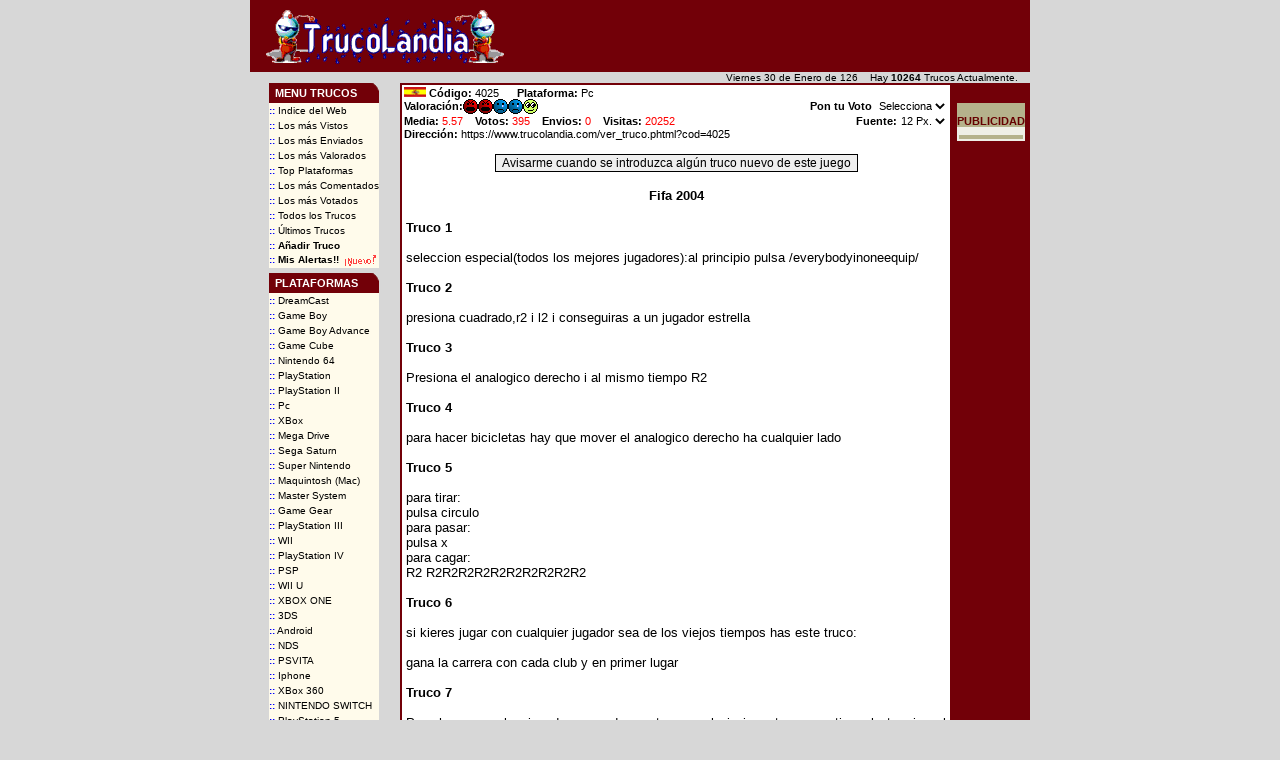

--- FILE ---
content_type: text/html; charset=iso-8859-1
request_url: https://www.trucolandia.com/ver_truco.phtml?cod=4025
body_size: 5640
content:
<!DOCTYPE HTML PUBLIC "-//W3C//DTD HTML 4.0 Transitional//EN">
<html><head>
<link rel="stylesheet" href="https://www.trucolandia.com/cookieconsent/cookieconsent.css" media="print" onload="this.media='all'">
<script defer src="https://www.trucolandia.com/cookieconsent/cookieconsent.js"></script>
<script defer src="https://www.trucolandia.com/cookieconsent/cookieconsent-init.js"></script>
<title>TRUCOLANDIA.COM -  /ver_truco.phtml?cod=4025 -trucos de juegos, trucos para juegos, trucos del juego, juegos gratis, juegos para bajar, guias, cheat games, codigos, nintendo, dreamcast, juegos gratis, juegos, trucos de juegos, trucos para, trucos de, de, a, playstion, game boy, playstation 2, playstation II, psx, pc, computador, ordenador, juegos de pc, juegos de psx, trucos de nintendo, trucos de psx, trucos de game boy, xbox, consolas, xcube,  pc,Trucos, demos, parches y guías de los juegos más modernos clasificados por categorías.</title>
<meta name="keywords" content=" /ver_truco.phtml?cod=4025 -trucos de juegos, trucos para juegos, trucos del juego, juegos gratis, juegos para bajar, guias, cheat games, codigos, nintendo, dreamcast, juegos gratis, juegos, trucos de juegos, trucos para, trucos de, de, a, playstion, game boy, playstation 2, xbox, consolas, xcube,  pc,Trucos, demos, parches y guías de los juegos más modernos clasificados por categorías Sega, nintendo, trucos, trucos juegos, trucos gratis, parches, parches gratis, soluciones, gratis, juego, juegos, dreamcast, playstation, playstation 2, playstation2, psx, Game Boy, Dream Cast, warez, gratis, cd, descarga, download, piratas, trucos, soluciones, guias juegos, publijuegos, Sega, nintendo, trucos, trucos juegos, trucos gratis, parches, parches gratis, soluciones, gratis, juego, juegos, dreamcast, playstation, playstatuion 2, playstation2, psx, Game Boy, Dream Cast, warez, gratis, cd, descarga, download, piratas, trucos, soluciones, guias juegos, publijuegos, sexo, juegos sexo ">
<meta name="rating" content="General">
<meta name="robots" content="all">
<meta name="revisit after" content="30 days">
<meta HTTP-EQUIV="Content-Type" CONTENT="text/html; charset=iso-8859-15">
<script type="text/plain"  data-c-script="necessary" src="https://www.trucolandia.com/ckeditor/ckeditor.js"></script>

<link href="https://www.trucolandia.com/css/cookies.css" rel="stylesheet" type="text/css">
</head>
<body bgcolor="#d7d7d7" text="#000000" link="#0000FF" vlink="#0000FF" alink="#0000FF" leftmargin="0" topmargin="0" oncontextmenu="return false" onselectstart="return false" ondragstart="return false">
<script >
if (parent.frames.length > 0) {
    parent.location.href = self.document.location
}
</script>
<LINK href="https://www.trucolandia.com/styles/explorer.css" rel=STYLESHEET type=TEXT/CSS>

<table width="780" height="65" border="0" cellspacing="2" cellpadding="2" align="center" bgcolor="#720008">
<tr>
	<td width="150" height="70" colspan="0" rowspan="0" align="center" valign="top">
&nbsp;
</td>
	<td width="100%" colspan="0" rowspan="0" align="center" valign="top">
<table width="100%" height="100%" border="0" cellspacing="1" cellpadding="1" align="center">
<tr>
<td>
<!-- aqui logo  -->
<a href="https://www.trucolandia.com"><img src="https://www.trucolandia.com/img/logo.gif" width="240" height="60" border="0" alt="Trucolandia.com"></a>
</td>
	<td width="100%" height="60" colspan="0" rowspan="0" align="center" valign="top">

<!-- 468x60-->
<ins data-revive-zoneid="1" data-revive-id="2ca7f867aebe02514c71d9345a7e26f4"></ins>
<script async src="//ads.publiservicio.com/www/delivery/asyncjs.php"></script>


</td></tr></table></td></tr></table>


<table width="780" border="0" cellspacing="0" cellpadding="0" align="center">
<tr><td align="right" valign="top" bgcolor="#d7d7d7">
<FONT face=verdana size=1 class="normal">
 <SCRIPT>
dows = new Array("Domingo","Lunes","Martes","Miércoles","Jueves","Viernes","Sábado");
months = new Array("Enero","Febrero","Marzo","Abril","Mayo","Junio","Julio","Agosto","Septiembre","Octubre","Noviembre","Diciembre");
now = new Date();
dow = now.getDay();
d = now.getDate();
m = now.getMonth();
h = now.getTime();
y = now.getYear();
document.write(dows[dow]+" "+d+" de "+months[m]+" de "+y);
</SCRIPT>
&nbsp;&nbsp;
Hay
 <strong>
10264</strong>
Trucos Actualmente. &nbsp;&nbsp;&nbsp;
</font>
</td></tr></table>

<SCRIPT LANGUAGE="JavaScript">

	function jump(url, jumpVal) {
		val = (jumpVal) ? jumpVal : "";
		if(val!="#") window.location.href = url + val;
	}
	</script>
<table width="780" border="0" cellspacing="0" cellpadding="0" align="center">
<tr>
<td width="150" align="center" valign="top" bgcolor="#d7d7d7">
	<!-- menu izquierdo -->
<table border="0" cellspacing="0" cellpadding="0"><tr><td bgcolor="#d7d7d7"><img src="https://www.trucolandia.com/img/pixel.gif" alt="" width="4" height="1" border="0" align="top"></td><td>

<table border="0" cellspacing="0" cellpadding="0">
<TBODY><tr><td  bgcolor="#720008">&nbsp;<font color="#ffffff"><strong> MENU TRUCOS </strong></font></td><td align="right" bgcolor="#720008"><img src="https://www.trucolandia.com/img/curve2.gif" alt="" width="9" height="20" border="0"></td><td><img src="https://www.trucolandia.com/img/pixel.gif" alt="" width="4" height="1" border="0" align="top"></td></TR>
<tr bgcolor="#fffbeb"><td height="15" colspan="2">
<FONT face="Verdana, Arial, Helvetica, sans-serif" size=1>
<A href="https://www.trucolandia.com/" class="menu">
<font color="#0000FF"><strong>::</strong></font>
Indice del Web
</A></FONT>
</td><td bgcolor="#d7d7d7"><img src="https://www.trucolandia.com/img/pixel.gif" alt="" width="4" height="1" border="0" align="top"></td></TR>
<tr bgcolor="#fffbeb"><td height="15" colspan="2">
<FONT face="Verdana, Arial, Helvetica, sans-serif" size=1>
<A href="https://www.trucolandia.com/top/index.phtml?top=vistos" class="menu">
<font color="#0000FF"><strong>::</strong></font>
Los más Vistos
</A></FONT>
</td><td bgcolor="#d7d7d7"><img src="https://www.trucolandia.com/img/pixel.gif" alt="" width="4" height="1" border="0" align="top"></td></TR>
<TR bgcolor="#fffbeb"><TD height="15" colspan="2">
<FONT face="Verdana, Arial, Helvetica, sans-serif" size=1>
<A href="https://www.trucolandia.com/top/index.phtml?top=enviados" class="menu">
<font color="#0000FF"><strong>::</strong></font>
Los más Enviados
</A></FONT>
</TD><td bgcolor="#d7d7d7"><img src="https://www.trucolandia.com/img/pixel.gif" alt="" width="4" height="1" border="0" align="top"></td></TR>
<TR bgcolor="#fffbeb"><TD height="15" colspan="2">
<FONT face="Verdana, Arial, Helvetica, sans-serif" size=1>
<A href="https://www.trucolandia.com/top/index.phtml?top=valorados" class="menu">
<font color="#0000FF"><strong>::</strong></font>
Los más Valorados
</A></FONT>
</TD><td bgcolor="#d7d7d7"><img src="https://www.trucolandia.com/img/pixel.gif" alt="" width="4" height="1" border="0" align="top"></td></TR>
<TR bgcolor="#fffbeb"><TD height="15" colspan="2">
<FONT face="Verdana, Arial, Helvetica, sans-serif" size=1>
<A href="https://www.trucolandia.com/top/index.phtml?top=plataformas" class="menu">
<font color="#0000FF"><strong>::</strong></font>
Top Plataformas
</A></FONT>
</TD><td bgcolor="#d7d7d7"><img src="https://www.trucolandia.com/img/pixel.gif" alt="" width="4" height="1" border="0" align="top"></td></TR>
<TR bgcolor="#fffbeb"><TD height="15" colspan="2">
<FONT face="Verdana, Arial, Helvetica, sans-serif" size=1>
<A href="https://www.trucolandia.com/top/index.phtml?top=comentarios" class="menu">
<font color="#0000FF"><strong>::</strong></font>
Los más Comentados
</A></FONT>
</TD><td bgcolor="#d7d7d7"><img src="https://www.trucolandia.com/img/pixel.gif" alt="" width="4" height="1" border="0" align="top"></td></TR>
<TR bgcolor="#fffbeb"><TD height="15" colspan="2">
<FONT face="Verdana, Arial, Helvetica, sans-serif" size=1>
<A href="https://www.trucolandia.com/top/index.phtml?top=votos" class="menu">
<font color="#0000FF"><strong>::</strong></font>
Los más Votados
</A></FONT>
</TD><td bgcolor="#d7d7d7"><img src="https://www.trucolandia.com/img/pixel.gif" alt="" width="4" height="1" border="0" align="top"></td></TR>
<TR bgcolor="#fffbeb"><TD height="15" colspan="2">
<FONT face="Verdana, Arial, Helvetica, sans-serif" size=1>
<A href="https://www.trucolandia.com/buscar.phtml" class="menu">
<font color="#0000FF"><strong>::</strong></font>
Todos los Trucos
</A></FONT>
</TD><td bgcolor="#d7d7d7"><img src="https://www.trucolandia.com/img/pixel.gif" alt="" width="4" height="1" border="0" align="top"></td></TR>
<TR bgcolor="#fffbeb"><TD height="15" colspan="2">
<FONT face="Verdana, Arial, Helvetica, sans-serif" size=1>
<A href="https://www.trucolandia.com/ultimos_trucos.phtml" class="menu">
<font color="#0000FF"><strong>::</strong></font>
Últimos Trucos
</A></FONT>
</TD><td bgcolor="#d7d7d7"><img src="https://www.trucolandia.com/img/pixel.gif" alt="" width="4" height="1" border="0" align="top"></td></TR>
<TR bgcolor="#fffbeb"><TD height="15" colspan="2">
<FONT face="Verdana, Arial, Helvetica, sans-serif" size=1>
<A href="https://www.trucolandia.com/nuevo_truco.phtml" class="menu">
<font color="#0000FF"><strong>::</strong></font>
<strong>Añadir Truco</strong>
</A></FONT>
</TD><td bgcolor="#d7d7d7"><img src="https://www.trucolandia.com/img/pixel.gif" alt="" width="4" height="1" border="0" align="top"></td></TR>
<TR bgcolor="#fffbeb"><TD height="15" colspan="2">
<FONT face="Verdana, Arial, Helvetica, sans-serif" size=1>
<A href="https://www.trucolandia.com/misalertas.php" class="menu">
<font color="#0000FF"><strong>::</strong></font>
<strong>Mis Alertas!!</strong>&nbsp;<img src="https://www.trucolandia.com/img/nuevo.gif" alt="" border="0" align="top">
</A></FONT>
</TD><td bgcolor="#d7d7d7"><img src="https://www.trucolandia.com/img/pixel.gif" alt="" width="4" height="1" border="0" align="top"></td></TR>
<tr><td colspan="3" bgcolor="#d7d7d7"><img src="https://www.trucolandia.com/img/pixel.gif" alt="" width="1" height="5" border="0"></td></tr>
<tr><td  bgcolor="#720008">&nbsp;<font color="#ffffff"><strong> PLATAFORMAS </strong></font></td><td align="right" bgcolor="#720008"><img src="https://www.trucolandia.com/img/curve2.gif" alt="" width="9" height="20" border="0"></td><td><img src="https://www.trucolandia.com/img/pixel.gif" alt="" width="4" height="1" border="0" align="top"></td></TR>
<tr bgcolor="#fffbeb"><td height="15" colspan="2">
<FONT face="Verdana, Arial, Helvetica, sans-serif" size=1>
<A href="https://www.trucolandia.com/buscar.phtml?tip=4" class="menu">
<font color="#0000FF"><strong>::</strong></font>
DreamCast
</A></FONT>
</td><td bgcolor="#d7d7d7"><img src="https://www.trucolandia.com/img/pixel.gif" alt="" width="4" height="1" border="0" align="top"></td></TR>
<tr bgcolor="#fffbeb"><td height="15" colspan="2">
<FONT face="Verdana, Arial, Helvetica, sans-serif" size=1>
<A href="https://www.trucolandia.com/buscar.phtml?tip=7" class="menu">
<font color="#0000FF"><strong>::</strong></font>
Game Boy
</A></FONT>
</td><td bgcolor="#d7d7d7"><img src="https://www.trucolandia.com/img/pixel.gif" alt="" width="4" height="1" border="0" align="top"></td></TR>
<TR bgcolor="#fffbeb"><TD height="15" colspan="2">
<FONT face="Verdana, Arial, Helvetica, sans-serif" size=1>
<A href="https://www.trucolandia.com/buscar.phtml?tip=8" class="menu">
<font color="#0000FF"><strong>::</strong></font>
Game Boy Advance
</A></FONT>
</TD><td bgcolor="#d7d7d7"><img src="https://www.trucolandia.com/img/pixel.gif" alt="" width="4" height="1" border="0" align="top"></td></TR>
<TR bgcolor="#fffbeb"><TD height="15" colspan="2">
<FONT face="Verdana, Arial, Helvetica, sans-serif" size=1>
<A href="https://www.trucolandia.com/buscar.phtml?tip=9" class="menu">
<font color="#0000FF"><strong>::</strong></font>
Game Cube
</A></FONT>
</TD><td bgcolor="#d7d7d7"><img src="https://www.trucolandia.com/img/pixel.gif" alt="" width="4" height="1" border="0" align="top"></td></TR>
<TR bgcolor="#fffbeb"><TD height="15" colspan="2">
<FONT face="Verdana, Arial, Helvetica, sans-serif" size=1>
<A href="https://www.trucolandia.com/buscar.phtml?tip=5" class="menu">
<font color="#0000FF"><strong>::</strong></font>
Nintendo 64
</A></FONT>
</TD><td bgcolor="#d7d7d7"><img src="https://www.trucolandia.com/img/pixel.gif" alt="" width="4" height="1" border="0" align="top"></td></TR>
<TR bgcolor="#fffbeb"><TD height="15" colspan="2">
<FONT face="Verdana, Arial, Helvetica, sans-serif" size=1>
<A href="https://www.trucolandia.com/buscar.phtml?tip=2" class="menu">
<font color="#0000FF"><strong>::</strong></font>
PlayStation
</A></FONT>
</TD><td bgcolor="#d7d7d7"><img src="https://www.trucolandia.com/img/pixel.gif" alt="" width="4" height="1" border="0" align="top"></td></TR>
<TR bgcolor="#fffbeb"><TD height="15" colspan="2">
<FONT face="Verdana, Arial, Helvetica, sans-serif" size=1>
<A href="https://www.trucolandia.com/buscar.phtml?tip=3" class="menu">
<font color="#0000FF"><strong>::</strong></font>
PlayStation II
</A></FONT>
</TD><td bgcolor="#d7d7d7"><img src="https://www.trucolandia.com/img/pixel.gif" alt="" width="4" height="1" border="0" align="top"></td></TR>
<TR bgcolor="#fffbeb"><TD height="15" colspan="2">
<FONT face="Verdana, Arial, Helvetica, sans-serif" size=1>
<A href="https://www.trucolandia.com/buscar.phtml?tip=6" class="menu">
<font color="#0000FF"><strong>::</strong></font>
Pc
</A></FONT>
</TD><td bgcolor="#d7d7d7"><img src="https://www.trucolandia.com/img/pixel.gif" alt="" width="4" height="1" border="0" align="top"></td></TR>
<TR bgcolor="#fffbeb"><TD height="15" colspan="2">
<FONT face="Verdana, Arial, Helvetica, sans-serif" size=1>
<A href="https://www.trucolandia.com/buscar.phtml?tip=1" class="menu">
<font color="#0000FF"><strong>::</strong></font>
XBox
</A></FONT>
</TD><td bgcolor="#d7d7d7"><img src="https://www.trucolandia.com/img/pixel.gif" alt="" width="4" height="1" border="0" align="top"></td></TR>
<TR bgcolor="#fffbeb"><TD height="15" colspan="2">
<FONT face="Verdana, Arial, Helvetica, sans-serif" size=1>
<A href="https://www.trucolandia.com/buscar.phtml?tip=10" class="menu">
<font color="#0000FF"><strong>::</strong></font>
Mega Drive
</A></FONT>
</TD><td bgcolor="#d7d7d7"><img src="https://www.trucolandia.com/img/pixel.gif" alt="" width="4" height="1" border="0" align="top"></td></TR>
<TR bgcolor="#fffbeb"><TD height="15" colspan="2">
<FONT face="Verdana, Arial, Helvetica, sans-serif" size=1>
<A href="https://www.trucolandia.com/buscar.phtml?tip=11" class="menu">
<font color="#0000FF"><strong>::</strong></font>
Sega Saturn
</A></FONT>
</TD><td bgcolor="#d7d7d7"><img src="https://www.trucolandia.com/img/pixel.gif" alt="" width="4" height="1" border="0" align="top"></td></TR>
<TR bgcolor="#fffbeb"><TD height="15" colspan="2">
<FONT face="Verdana, Arial, Helvetica, sans-serif" size=1>
<A href="https://www.trucolandia.com/buscar.phtml?tip=12" class="menu">
<font color="#0000FF"><strong>::</strong></font>
Super Nintendo
</A></FONT>
</TD><td bgcolor="#d7d7d7"><img src="https://www.trucolandia.com/img/pixel.gif" alt="" width="4" height="1" border="0" align="top"></td></TR>
<TR bgcolor="#fffbeb"><TD height="15" colspan="2">
<FONT face="Verdana, Arial, Helvetica, sans-serif" size=1>
<A href="https://www.trucolandia.com/buscar.phtml?tip=13" class="menu">
<font color="#0000FF"><strong>::</strong></font>
Maquintosh (Mac)
</A></FONT>
</TD><td bgcolor="#d7d7d7"><img src="https://www.trucolandia.com/img/pixel.gif" alt="" width="4" height="1" border="0" align="top"></td></TR>
<TR bgcolor="#fffbeb"><TD height="15" colspan="2">
<FONT face="Verdana, Arial, Helvetica, sans-serif" size=1>
<A href="https://www.trucolandia.com/buscar.phtml?tip=14" class="menu">
<font color="#0000FF"><strong>::</strong></font>
Master System
</A></FONT>
</TD><td bgcolor="#d7d7d7"><img src="https://www.trucolandia.com/img/pixel.gif" alt="" width="4" height="1" border="0" align="top"></td></TR>
<TR bgcolor="#fffbeb"><TD height="15" colspan="2">
<FONT face="Verdana, Arial, Helvetica, sans-serif" size=1>
<A href="https://www.trucolandia.com/buscar.phtml?tip=15" class="menu">
<font color="#0000FF"><strong>::</strong></font>
Game Gear
</A></FONT>
</TD><td bgcolor="#d7d7d7"><img src="https://www.trucolandia.com/img/pixel.gif" alt="" width="4" height="1" border="0" align="top"></td></TR>
<TR bgcolor="#fffbeb"><TD height="15" colspan="2">
<FONT face="Verdana, Arial, Helvetica, sans-serif" size=1>
<A href="https://www.trucolandia.com/buscar.phtml?tip=16" class="menu">
<font color="#0000FF"><strong>::</strong></font>
PlayStation III
</A></FONT>
</TD><td bgcolor="#d7d7d7"><img src="https://www.trucolandia.com/img/pixel.gif" alt="" width="4" height="1" border="0" align="top"></td></TR>
<TR bgcolor="#fffbeb"><TD height="15" colspan="2">
<FONT face="Verdana, Arial, Helvetica, sans-serif" size=1>
<A href="https://www.trucolandia.com/buscar.phtml?tip=17" class="menu">
<font color="#0000FF"><strong>::</strong></font>
WII
</A></FONT>
</TD><td bgcolor="#d7d7d7"><img src="https://www.trucolandia.com/img/pixel.gif" alt="" width="4" height="1" border="0" align="top"></td></TR>
<TR bgcolor="#fffbeb"><TD height="15" colspan="2">
<FONT face="Verdana, Arial, Helvetica, sans-serif" size=1>
<A href="https://www.trucolandia.com/buscar.phtml?tip=19" class="menu">
<font color="#0000FF"><strong>::</strong></font>
PlayStation IV
</A></FONT>
</TD><td bgcolor="#d7d7d7"><img src="https://www.trucolandia.com/img/pixel.gif" alt="" width="4" height="1" border="0" align="top"></td></TR>
<TR bgcolor="#fffbeb"><TD height="15" colspan="2">
<FONT face="Verdana, Arial, Helvetica, sans-serif" size=1>
<A href="https://www.trucolandia.com/buscar.phtml?tip=18" class="menu">
<font color="#0000FF"><strong>::</strong></font>
PSP
</A></FONT>
</TD><td bgcolor="#d7d7d7"><img src="https://www.trucolandia.com/img/pixel.gif" alt="" width="4" height="1" border="0" align="top"></td></TR>
<TR bgcolor="#fffbeb"><TD height="15" colspan="2">
<FONT face="Verdana, Arial, Helvetica, sans-serif" size=1>
<A href="https://www.trucolandia.com/buscar.phtml?tip=20" class="menu">
<font color="#0000FF"><strong>::</strong></font>
WII U
</A></FONT>
</TD><td bgcolor="#d7d7d7"><img src="https://www.trucolandia.com/img/pixel.gif" alt="" width="4" height="1" border="0" align="top"></td></TR>
<TR bgcolor="#fffbeb"><TD height="15" colspan="2">
<FONT face="Verdana, Arial, Helvetica, sans-serif" size=1>
<A href="https://www.trucolandia.com/buscar.phtml?tip=21" class="menu">
<font color="#0000FF"><strong>::</strong></font>
XBOX ONE
</A></FONT>
</TD><td bgcolor="#d7d7d7"><img src="https://www.trucolandia.com/img/pixel.gif" alt="" width="4" height="1" border="0" align="top"></td></TR>
<TR bgcolor="#fffbeb"><TD height="15" colspan="2">
<FONT face="Verdana, Arial, Helvetica, sans-serif" size=1>
<A href="https://www.trucolandia.com/buscar.phtml?tip=22" class="menu">
<font color="#0000FF"><strong>::</strong></font>
3DS
</A></FONT>
</TD><td bgcolor="#d7d7d7"><img src="https://www.trucolandia.com/img/pixel.gif" alt="" width="4" height="1" border="0" align="top"></td></TR>
<TR bgcolor="#fffbeb"><TD height="15" colspan="2">
<FONT face="Verdana, Arial, Helvetica, sans-serif" size=1>
<A href="https://www.trucolandia.com/buscar.phtml?tip=23" class="menu">
<font color="#0000FF"><strong>::</strong></font>
Android
</A></FONT>
</TD><td bgcolor="#d7d7d7"><img src="https://www.trucolandia.com/img/pixel.gif" alt="" width="4" height="1" border="0" align="top"></td></TR>
<TR bgcolor="#fffbeb"><TD height="15" colspan="2">
<FONT face="Verdana, Arial, Helvetica, sans-serif" size=1>
<A href="https://www.trucolandia.com/buscar.phtml?tip=24" class="menu">
<font color="#0000FF"><strong>::</strong></font>
NDS
</A></FONT>
</TD><td bgcolor="#d7d7d7"><img src="https://www.trucolandia.com/img/pixel.gif" alt="" width="4" height="1" border="0" align="top"></td></TR>
<TR bgcolor="#fffbeb"><TD height="15" colspan="2">
<FONT face="Verdana, Arial, Helvetica, sans-serif" size=1>
<A href="https://www.trucolandia.com/buscar.phtml?tip=25" class="menu">
<font color="#0000FF"><strong>::</strong></font>
PSVITA
</A></FONT>
</TD><td bgcolor="#d7d7d7"><img src="https://www.trucolandia.com/img/pixel.gif" alt="" width="4" height="1" border="0" align="top"></td></TR>
<TR bgcolor="#fffbeb"><TD height="15" colspan="2">
<FONT face="Verdana, Arial, Helvetica, sans-serif" size=1>
<A href="https://www.trucolandia.com/buscar.phtml?tip=26" class="menu">
<font color="#0000FF"><strong>::</strong></font>
Iphone
</A></FONT>
</TD><td bgcolor="#d7d7d7"><img src="https://www.trucolandia.com/img/pixel.gif" alt="" width="4" height="1" border="0" align="top"></td></TR>
<TR bgcolor="#fffbeb"><TD height="15" colspan="2">
<FONT face="Verdana, Arial, Helvetica, sans-serif" size=1>
<A href="https://www.trucolandia.com/buscar.phtml?tip=27" class="menu">
<font color="#0000FF"><strong>::</strong></font>
XBox 360
</A></FONT>
</TD><td bgcolor="#d7d7d7"><img src="https://www.trucolandia.com/img/pixel.gif" alt="" width="4" height="1" border="0" align="top"></td></TR>
<TR bgcolor="#fffbeb"><TD height="15" colspan="2">
<FONT face="Verdana, Arial, Helvetica, sans-serif" size=1>
<A href="https://www.trucolandia.com/buscar.phtml?tip=28" class="menu">
<font color="#0000FF"><strong>::</strong></font>
NINTENDO SWITCH
</A></FONT>
</TD><td bgcolor="#d7d7d7"><img src="https://www.trucolandia.com/img/pixel.gif" alt="" width="4" height="1" border="0" align="top"></td></TR>
<TR bgcolor="#fffbeb"><TD height="15" colspan="2">
<FONT face="Verdana, Arial, Helvetica, sans-serif" size=1>
<A href="https://www.trucolandia.com/buscar.phtml?tip=29" class="menu">
<font color="#0000FF"><strong>::</strong></font>
PlayStation 5
</A></FONT>
</TD><td bgcolor="#d7d7d7"><img src="https://www.trucolandia.com/img/pixel.gif" alt="" width="4" height="1" border="0" align="top"></td></TR>
<tr><td colspan="3" bgcolor="#d7d7d7"><img src="https://www.trucolandia.com/img/pixel.gif" alt="" width="1" height="5" border="0"></td></tr>
<tr><td  bgcolor="#720008">&nbsp;<font color="#ffffff"><strong> PUBLICIDAD</strong></font></td><td align="right" bgcolor="#720008"><img src="https://www.trucolandia.com/img/curve2.gif" alt="" width="9" height="20" border="0"></td><td><img src="https://www.trucolandia.com/img/pixel.gif" alt="" width="4" height="1" border="0" align="right"></td></TR>

<TR bgcolor="#fffbeb"><TD height="15" colspan="2">
<ins data-revive-zoneid="2" data-revive-id="2ca7f867aebe02514c71d9345a7e26f4"></ins>
<script async src="//ads.publiservicio.com/www/delivery/asyncjs.php"></script>

</TD></TR>

</TBODY></TABLE>
</td></tr></table>
<img src="https://www.trucolandia.com/img/pixel.gif" width="150" height="1" border="0" alt="">

</td>
<td width="100%" align="center" valign="top" bgcolor="#D7D7D7">
<!-- centro pagina -->
<table width="100%" border="0" cellspacing="2" cellpadding="2" align="center" bgcolor="#720008">
<tr bgcolor="#FFFFFF">
<td width="100%">
<img src="https://www.trucolandia.com/img/banderas/spain.gif" width="22" height="10" border="0" alt="Español">

<strong>Código:</strong> 4025&nbsp;&nbsp;&nbsp;&nbsp;&nbsp;&nbsp;<strong>Plataforma:</strong> Pc<table width="100%" border="0" cellspacing="0" cellpadding="0" align="center">
<tr><td width="100%">
<table width="100%" border="0" cellspacing="0" cellpadding="0" align="center">
<tr>
<td width="100%" colspan="2">
<table width="100%" border="0" cellspacing="0" cellpadding="0" align="left">
<tr>
<td align="left" nowrap><FONT color=#000000><strong>Valoración:</strong></FONT></td>
<td width="15">
<img src="img/iconos/1-2.gif" width="15" height="15" border="0" alt="Malísimo">
</td>
<td width="15">
<img src="img/iconos/1-2.gif" width="15" height="15" border="0" alt="Muy malo">
</td>

<td width="15">
<img src="img/iconos/3-4.gif" width="15" height="15" border="0" alt="Util">
</td>
<td width="15">
<img src="img/iconos/3-4.gif" width="15" height="15" border="0" alt="Util">
</td>
<td width="15">
<img src="img/iconos/5-6.gif" width="15" height="15" border="0" alt="Muy Util">
</td>
<td width="100%">&nbsp;</td></tr></table>

</font>
</td>
<form action="votar_truco.phtml" method="post" name="votos" id="votos">
<td width="50%" align="right" nowrap>
<FONT color=#000000> <strong>Pon tu Voto</strong></font>
<select name="votos" size="1" style="font: normal 9px;" onChange="jump('',this.options[this.selectedIndex].value)">
	<option value="#" SELECTED>Selecciona</option>
<option value="votar_truco.phtml?cod=4025&valor=1">1</option>
	<option value="votar_truco.phtml?cod=4025&valor=2">2</option>
	<option value="votar_truco.phtml?cod=4025&valor=3">3</option>
	<option value="votar_truco.phtml?cod=4025&valor=4">4</option>
	<option value="votar_truco.phtml?cod=4025&valor=5">5</option>
	<option value="votar_truco.phtml?cod=4025&valor=6">6</option>
	<option value="votar_truco.phtml?cod=4025&valor=7">7</option>
	<option value="votar_truco.phtml?cod=4025&valor=8">8</option>
	<option value="votar_truco.phtml?cod=4025&valor=9">9</option>
	<option value="votar_truco.phtml?cod=4025&valor=10">10</option>

</select>
</td>
</form>
</tr>
</table>
</td>
</tr>
<tr><form>
<td width="100%" nowrap>
<table width="100%" border="0" cellspacing="0" cellpadding="0" align="center">
<tr>
	<td>
<FONT color=#000000> <strong> Media:</strong> </font><FONT color=#FF0000>
5.57</font>

&nbsp;&nbsp;<FONT color=#000000> <strong> Votos:</strong> </font><FONT color=#FF0000>
395</font>
&nbsp;&nbsp;<FONT color=#000000> <strong> Envios:</strong> </font><FONT color=#FF0000>
0</font>
&nbsp;&nbsp;<FONT color=#000000> <strong> Visitas:</strong> </font><FONT color=#FF0000>
20252</font>
</td>
	<td align="right"><strong>Fuente:</strong><select name="tama_fuente" size="1" style="font: normal 9px;" onChange="jump('',this.options[this.selectedIndex].value)">
<option value="ver_truco.phtml?cod=4025&tama_fuente=9">9 Px.</option>
<option value="ver_truco.phtml?cod=4025&tama_fuente=10">10 Px.</option>
<option value="ver_truco.phtml?cod=4025&tama_fuente=11">11 Px.</option>
<option value="ver_truco.phtml?cod=4025&tama_fuente=12"Selected>12 Px.</option>
<option value="ver_truco.phtml?cod=4025&tama_fuente=13">13 Px.</option>
<option value="ver_truco.phtml?cod=4025&tama_fuente=14">14 Px.</option>
<option value="ver_truco.phtml?cod=4025&tama_fuente=15">15 Px.</option>
</select></td></form></tr></table>

</td></tr>
</table>
<b>Dirección:</b> https://www.trucolandia.com/ver_truco.phtml?cod=4025<br><br>
<table width="100%" border="0" cellspacing="1" cellpadding="1" align="center">
	<tr><form action="alertas.php" method="POST">
		<td align="center">
			<input type="hidden" name="titulo" value="Fifa 2004">
<input type="hidden" name="tipo_aviso" value="titulo">
<input type="submit" name="enviar_email" value="Avisarme cuando se introduzca algún truco nuevo de este juego">
		</td>
	</FORM></tr>
</table><br>

<table width="100%" border="0" cellspacing="1" cellpadding="1" align="center">
<tr>
<td align="center"><h3><strong>Fifa 2004</strong></h3></td>
</tr>
</table>
<table width="100%" border="0" cellspacing="1" cellpadding="1" align="center">
<tr>
<td width="100%" align="justify">

<p align="justify"><font face="Verdana,Geneva,Arial,Helvetica,sans-serif" style="font: normal 12px;" size="2"><strong>Truco 1</strong><br><br>seleccion especial(todos los mejores jugadores):al principio pulsa /everybodyinoneequip/ <br><br><strong>Truco 2</strong><br><br> presiona cuadrado,r2 i l2 i conseguiras a un jugador estrella <br><br><strong>Truco 3</strong><br><br> Presiona el analogico derecho i al mismo tiempo R2 <br><br><strong>Truco 4</strong><br><br> para hacer bicicletas hay que mover el analogico derecho ha cualquier lado <br><br><strong>Truco 5</strong><br><br> para tirar:<br />
pulsa circulo<br />
para pasar:<br />
pulsa x<br />
para cagar:<br />
R2 R2R2R2R2R2R2R2R2R2R2 <br><br><strong>Truco 6</strong><br><br> si kieres jugar con cualquier jugador sea de los viejos tiempos has este truco:<br />
<br />
gana la carrera con cada club y en primer lugar <br><br><strong>Truco 7</strong><br><br> Para hecer que los jugadores puedan meter un gol sin importar como tire,solo termina el juego en la liga española despues en la pantalla de logros pulsa *inonagoal*. <br><br><strong>Truco 8</strong><br><br> FIFA 2004<br />
LOS MEJORES JUGADORES<br />
<br />
CENTRALES<br />
David Beckham<br />
Zinedine Zidane<br />
Cristiano Ronaldo<br />
Luis Figo<br />
Ronaldinho<br />
Edgar Davids<br />
David Bellion<br />
<br />
DEFENSAS<br />
Rio Ferdinand<br />
Paulo Maldini<br />
Alexandre Nesta<br />
Roberto Carlos<br />
Lilian Thuram<br />
Sol Campbell<br />
<br />
DELANTEROS<br />
Thierry Henry<br />
Ruud Van Nistelrooy<br />
Ronaldo<br />
Alexandre Del Piero<br />
Shevshenko<br />
Adrian Mutu<br />
Hernan Crespo<br />
<br />
PORTEROS<br />
Tim Howard<br />
Iker Casillas. <br><br><strong>Truco 9</strong><br><br> -Presiona el boton Z para que el jugador camine, despues mueve la palanca C y veras unas fintas al estilo Zidane. ATT: Pablo alias( sake)<br />
- Cuando vayas a tirar A la porteria aprieta simultaneamente L y B para que haga una pequeña curba el balon, asi es mas fácil de anotar unos goles que ni tu te la vas a creer. <br><br><strong>Truco 10</strong><br><br> 'El mejor equipo: agarra uno de esos equipos con mucha plata como el barcelona o el real madrid (en mi caso el barsa). Bue, lo que tenes que hacer es vender a los inutiles(kluivert, RUSTU y eso) compra a thuram defensor, a Fernando Sanz Rivaldo,Roberto carlos,muller(francia),Nesta, shevchenko, ganz y eto´o. Vende a tus dos arqueros y compralo a U rame(el mejor arquero) anda por la liga francesa.<br />
Tu Equipo te va a quedar asi: <br />
U Rame<br />
Thuram<br />
Fernando Sanz<br />
Muller<br />
Nesta<br />
Roberto Carlos<br />
Rivaldo<br />
Ronaldinho<br />
Eto´o<br />
Shevchenko<br />
Ganz' <br><br><strong>Truco 11</strong><br><br> 'para saltar con la pelota sobre el arquero pulsar L2 y adelante<br />
dedicado a tom y juan'<br><br></font></p>
<br>
<p align="justify" style="background : #DDDDDD;"><strong><A href="nuevo_truco.phtml?titulo=Fifa 2004&tip=6&idioma=" style="font-size : 12px;">Si conoces algún dato más para el truco Fifa 2004, por favor haz click aquí y añade los datos que sepas sobre este truco para poder seguir mejorando y ofreciendo mejores resultados en el mayor buscador de trucos de Internet.</A></strong></p><br>
</td></tr>
<tr>
<td>
<div align="center">
[ <a href="nuevo_comentario.phtml?truco=4025" class="azul">Añadir Comentario</a> ][ <a href="ver_truco_impresora.phtml?cod=4025&tama_fuente=12" class="azul">Versi&oacute;n Impresora</a> ][ <a href="enviar_truco.phtml?cod=4025" class="azul">Enviarle este Truco a un amig@</a> ]
<br>
[ <a href="http://www.enviapostales.com/Categorias/Juegos/F/" class="azul">Im&aacute;genes y Postales de Este Juego</a> ][ <a href="http://www.fondosdewindows.com/Categorias/Juegos/F/" class="azul">Wallpapers de Este Juego</a> ]

</div>
</td></tr></table>
</td></TR></TABLE>
<br>
<table width="100%" border="0" cellspacing="0" cellpadding="0" align="center">
<tr>
<td width="100%" align="left" valign="top">
<script>
<!--
function ver_comentario(comentario){
window.open('ver_comentario.phtml?comentario='+comentario,'_blank','location=0,menubar=0,toolbar=0,personalbar=0,status=0,scrollbars=1,width=525,height=400,top=20,left=100')
};
 -->
</script>
<table width="100%" border="0" cellspacing="0" cellpadding="0" align="center"><TR>
<td width="20" bgcolor="#720008"><img src="https://www.trucolandia.com/img/bcurv2.gif" alt="" width="20" height="20" border="0"></td>
<td width="96%" bgcolor="#720008">
<B><FONT color=#ffffff>&nbsp;&raquo;&nbsp;LOS ULTIMOS COMENTARIOS DE ESTE TRUCO</FONT></B></td>
</td></TR> <tr>
<td width="100%" colspan="2" align="left" valign="top">
<table width="100%" border="0" cellspacing="0" cellpadding="0" align="center">
<tr>
<td> &nbsp;Título del Comentario</td>
<td align="center">Votos</td>
<td align="center">Fecha alta</td>
</tr>
<tr bgcolor="#EEEEEE">
<td width="90%"><img src="/img/bullet_violeta.gif" width="6" height="6" border="0" alt="">
<A href="javascript:ver_comentario(18225);" class="ultimasaltas">La Pared Con Tu Javie</A></td><td align="right">21&nbsp;</td><td align="right">22/07/2007</A>
</td></TR>
<tr bgcolor="#FFFFFF">
<td width="90%"><img src="/img/bullet_violeta.gif" width="6" height="6" border="0" alt="">
<A href="javascript:ver_comentario(17617);" class="ultimasaltas">Fifa 05 Alemania</A></td><td align="right">30&nbsp;</td><td align="right">09/12/2006</A>
</td></TR>
</table></td></tr><TR>
<td width="20" bgcolor="#720008"><img src="https://www.trucolandia.com/img/bcurv3.gif" alt="" width="20" height="20" border="0"></td>
<td width="98%" bgcolor="#720008">
<B><FONT color=#ffffff>&nbsp;&raquo;&nbsp;[ <a href="todos_los_comentarios.phtml?truco=4025" class="linkcabecera">VER LOS COMENTARIOS DE ESTE TRUCO</a> ] [ <a href="nuevo_comentario.phtml?truco=4025" class="linkcabecera">AÑADIR COMENTARIO</a> ]</FONT></B></td>
</td></TR></TABLE>
</td></tr></table>
<br>
<div align="center"><a href="javascript:history.go(-1);"><b>Volver Atrás</b></a></div>
<br><br>
</td>
<td bgcolor="#720008"><img src="https://www.trucolandia.com/img/pixel.gif" alt="" width="5" height="1" border="0"></td>
<td width="125" height="100%" align="center" valign="top" bgcolor="#720008">
<table border="0" cellspacing="0" cellpadding="0"><tr><td>
<table width="100%" height="100%" border="0" cellspacing="0" cellpadding="0">
<tr>
<td width="100%" bgcolor="#720008"><img src="https://www.trucolandia.com/img/pixel.gif" width="1" height="20" border="0" alt=""></td></tr>
<tr>
<td width="100%" bgcolor="#B5B28C">
&nbsp;<font color="#660000">
<strong>PUBLICIDAD</strong></font>
</td></tr><tr>
<td width="100%" valign="top" bgcolor="#efefe7">
<table width="100%" border="0" cellspacing="2" cellpadding="2" align="center">
<tr>
<td width="100%" align="left" valign="top"><font face="Verdana" size="1">

<ins data-revive-zoneid="2" data-revive-id="2ca7f867aebe02514c71d9345a7e26f4"></ins>
<script async src="//ads.publiservicio.com/www/delivery/asyncjs.php"></script>

</td>
</tr>
<tr>
<td width="100%" bgcolor="#B5B28C">
</td></tr>
</table>
</td></tr></table>
</TD><TD>
<img src="https://www.trucolandia.com/img/pixel.gif" alt="" width="5" height="1" border="0" align="top"></td></TR></TABLE></td></tr></table>
<!-- Pie de pagina -->
<table width="780" border="0" cellspacing="1" cellpadding="0" align="center" bordercolor="#720008" bgcolor="#000000">
<tr><td align="center" bgcolor="#720008"><font color="#FFFFFF"><strong>ALGUNAS WEBS DE NUESTRA RED DE WEBS - VISITALAS, NO TE LAS PIERDAS</strong></font></td></tr>

<tr><td align="center" bgcolor="#720008">
<font face="Verdana" color="#ffffff" size="1"><div align="center"><A href="https://www.hgmnetwork.com"><FONT color=#ffffff face=Verdana><b>© 2000-2026 HGM Network  Todos los derechos Reservados.</b></FONT></A> </div>
</font>
</td></tr>
</table>
<div align="center" class="normal"><b>
Al visitar estas p&aacute;ginas, se entiende que acepta los <a href="https://www.hgmnetwork.com/acerca-de/" style="color: #330099;" class="menu"><strong>Terminos y Condiciones de nuestros servicios</strong></a> y es mayor de edad en su Pais. &nbsp;&nbsp;&nbsp;
</div>
</body></html>